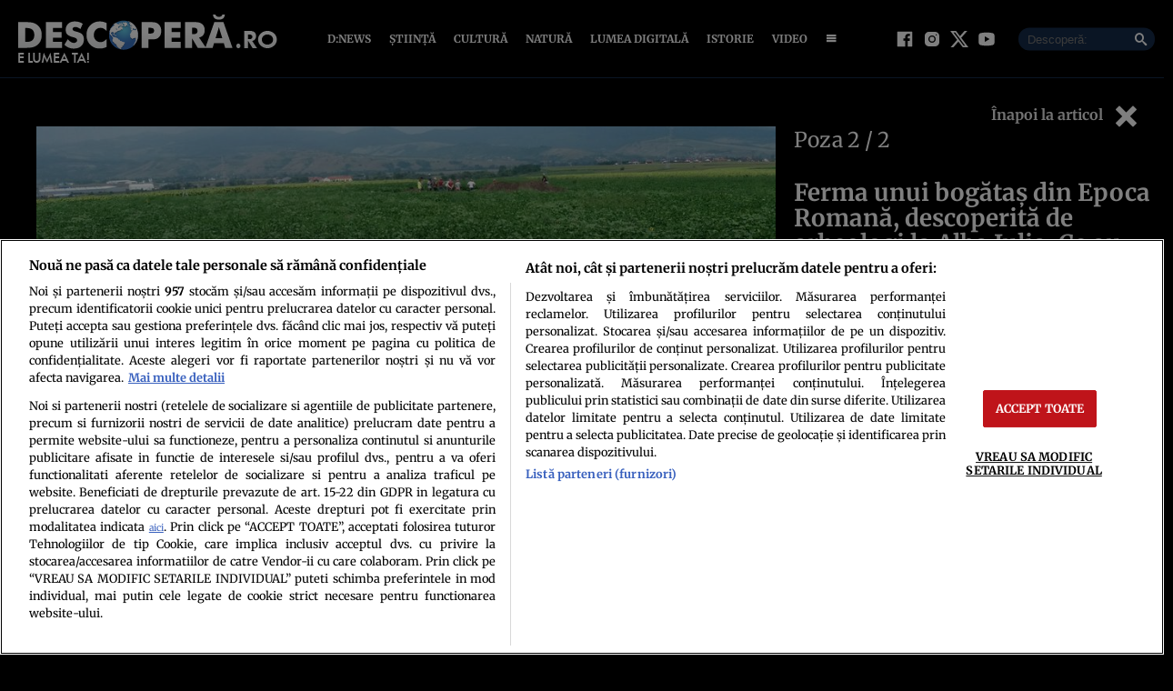

--- FILE ---
content_type: text/javascript;charset=utf-8
request_url: https://p1cluster.cxense.com/p1.js
body_size: 100
content:
cX.library.onP1('2omvvmdu5l8uxbbizzs5wgsl0');


--- FILE ---
content_type: text/javascript;charset=utf-8
request_url: https://id.cxense.com/public/user/id?json=%7B%22identities%22%3A%5B%7B%22type%22%3A%22ckp%22%2C%22id%22%3A%22mkpv9fyl1i4pp43l%22%7D%2C%7B%22type%22%3A%22lst%22%2C%22id%22%3A%222omvvmdu5l8uxbbizzs5wgsl0%22%7D%2C%7B%22type%22%3A%22cst%22%2C%22id%22%3A%222omvvmdu5l8uxbbizzs5wgsl0%22%7D%5D%7D&callback=cXJsonpCB1
body_size: 190
content:
/**/
cXJsonpCB1({"httpStatus":200,"response":{"userId":"cx:3fqbnsgq3y7oo14zhmw6c0uqck:2nn0k6kdlkcsn","newUser":true}})